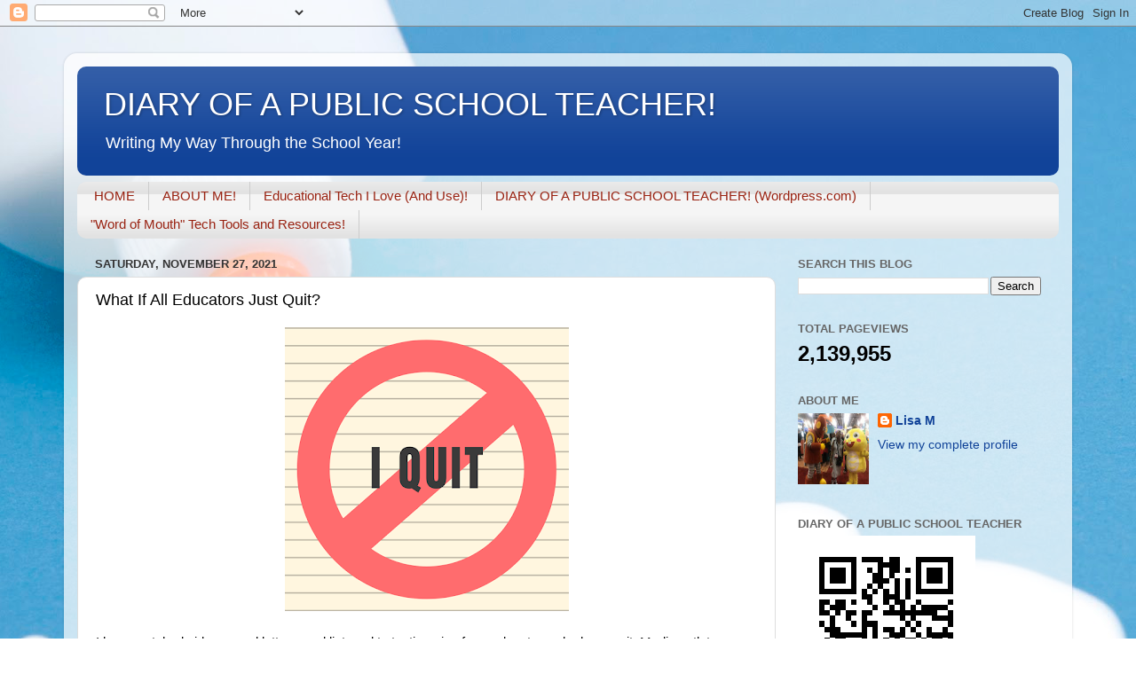

--- FILE ---
content_type: text/html; charset=UTF-8
request_url: https://www.diaryofapublicschoolteacher.com/b/stats?style=BLACK_TRANSPARENT&timeRange=ALL_TIME&token=APq4FmACnvS5HiOVpqaQp9vTzSg1tG4P732-0mdnXJ9BYGn-vbpZc9LlfUNFzfPvqcT1l2CF52uEtguRsvc63sZfNWxnGf4tEg
body_size: 43
content:
{"total":2139955,"sparklineOptions":{"backgroundColor":{"fillOpacity":0.1,"fill":"#000000"},"series":[{"areaOpacity":0.3,"color":"#202020"}]},"sparklineData":[[0,28],[1,32],[2,15],[3,21],[4,25],[5,26],[6,29],[7,27],[8,26],[9,23],[10,24],[11,34],[12,27],[13,35],[14,23],[15,23],[16,31],[17,27],[18,100],[19,75],[20,95],[21,35],[22,87],[23,34],[24,23],[25,39],[26,59],[27,51],[28,31],[29,12]],"nextTickMs":65454}

--- FILE ---
content_type: text/html; charset=utf-8
request_url: https://www.google.com/recaptcha/api2/aframe
body_size: 265
content:
<!DOCTYPE HTML><html><head><meta http-equiv="content-type" content="text/html; charset=UTF-8"></head><body><script nonce="rr5JBw6uhbjfexhRh0k-ig">/** Anti-fraud and anti-abuse applications only. See google.com/recaptcha */ try{var clients={'sodar':'https://pagead2.googlesyndication.com/pagead/sodar?'};window.addEventListener("message",function(a){try{if(a.source===window.parent){var b=JSON.parse(a.data);var c=clients[b['id']];if(c){var d=document.createElement('img');d.src=c+b['params']+'&rc='+(localStorage.getItem("rc::a")?sessionStorage.getItem("rc::b"):"");window.document.body.appendChild(d);sessionStorage.setItem("rc::e",parseInt(sessionStorage.getItem("rc::e")||0)+1);localStorage.setItem("rc::h",'1768898048578');}}}catch(b){}});window.parent.postMessage("_grecaptcha_ready", "*");}catch(b){}</script></body></html>